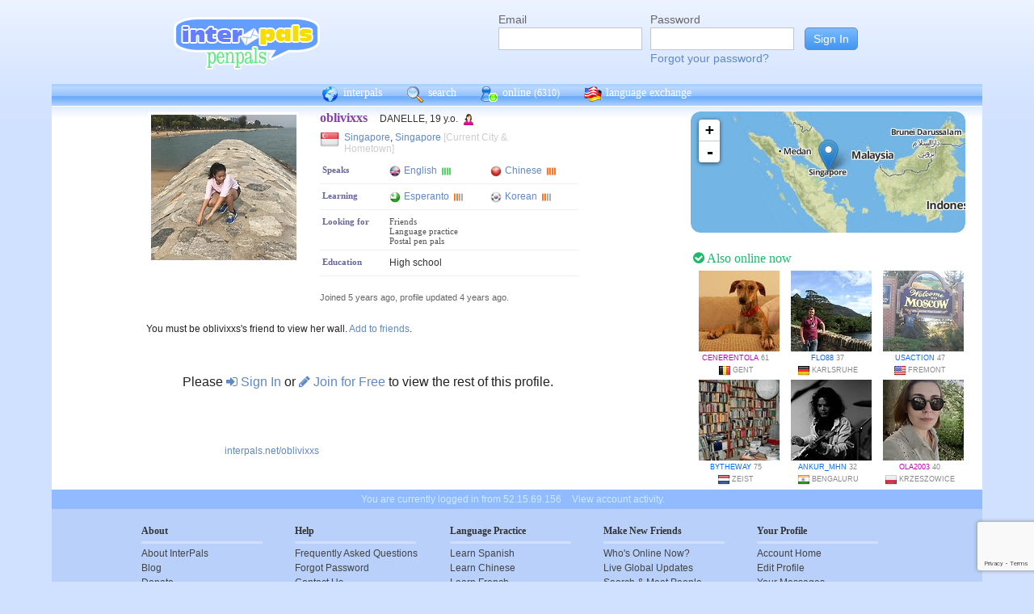

--- FILE ---
content_type: text/html; charset=utf-8
request_url: https://www.google.com/recaptcha/api2/anchor?ar=1&k=6Ldn6XYUAAAAAAkvX5N4XSTme3aMkwFq02-4vJw6&co=aHR0cHM6Ly9pbnRlcnBhbHMubmV0OjQ0Mw..&hl=en&v=PoyoqOPhxBO7pBk68S4YbpHZ&size=invisible&anchor-ms=20000&execute-ms=30000&cb=90awcj0g25f
body_size: 48594
content:
<!DOCTYPE HTML><html dir="ltr" lang="en"><head><meta http-equiv="Content-Type" content="text/html; charset=UTF-8">
<meta http-equiv="X-UA-Compatible" content="IE=edge">
<title>reCAPTCHA</title>
<style type="text/css">
/* cyrillic-ext */
@font-face {
  font-family: 'Roboto';
  font-style: normal;
  font-weight: 400;
  font-stretch: 100%;
  src: url(//fonts.gstatic.com/s/roboto/v48/KFO7CnqEu92Fr1ME7kSn66aGLdTylUAMa3GUBHMdazTgWw.woff2) format('woff2');
  unicode-range: U+0460-052F, U+1C80-1C8A, U+20B4, U+2DE0-2DFF, U+A640-A69F, U+FE2E-FE2F;
}
/* cyrillic */
@font-face {
  font-family: 'Roboto';
  font-style: normal;
  font-weight: 400;
  font-stretch: 100%;
  src: url(//fonts.gstatic.com/s/roboto/v48/KFO7CnqEu92Fr1ME7kSn66aGLdTylUAMa3iUBHMdazTgWw.woff2) format('woff2');
  unicode-range: U+0301, U+0400-045F, U+0490-0491, U+04B0-04B1, U+2116;
}
/* greek-ext */
@font-face {
  font-family: 'Roboto';
  font-style: normal;
  font-weight: 400;
  font-stretch: 100%;
  src: url(//fonts.gstatic.com/s/roboto/v48/KFO7CnqEu92Fr1ME7kSn66aGLdTylUAMa3CUBHMdazTgWw.woff2) format('woff2');
  unicode-range: U+1F00-1FFF;
}
/* greek */
@font-face {
  font-family: 'Roboto';
  font-style: normal;
  font-weight: 400;
  font-stretch: 100%;
  src: url(//fonts.gstatic.com/s/roboto/v48/KFO7CnqEu92Fr1ME7kSn66aGLdTylUAMa3-UBHMdazTgWw.woff2) format('woff2');
  unicode-range: U+0370-0377, U+037A-037F, U+0384-038A, U+038C, U+038E-03A1, U+03A3-03FF;
}
/* math */
@font-face {
  font-family: 'Roboto';
  font-style: normal;
  font-weight: 400;
  font-stretch: 100%;
  src: url(//fonts.gstatic.com/s/roboto/v48/KFO7CnqEu92Fr1ME7kSn66aGLdTylUAMawCUBHMdazTgWw.woff2) format('woff2');
  unicode-range: U+0302-0303, U+0305, U+0307-0308, U+0310, U+0312, U+0315, U+031A, U+0326-0327, U+032C, U+032F-0330, U+0332-0333, U+0338, U+033A, U+0346, U+034D, U+0391-03A1, U+03A3-03A9, U+03B1-03C9, U+03D1, U+03D5-03D6, U+03F0-03F1, U+03F4-03F5, U+2016-2017, U+2034-2038, U+203C, U+2040, U+2043, U+2047, U+2050, U+2057, U+205F, U+2070-2071, U+2074-208E, U+2090-209C, U+20D0-20DC, U+20E1, U+20E5-20EF, U+2100-2112, U+2114-2115, U+2117-2121, U+2123-214F, U+2190, U+2192, U+2194-21AE, U+21B0-21E5, U+21F1-21F2, U+21F4-2211, U+2213-2214, U+2216-22FF, U+2308-230B, U+2310, U+2319, U+231C-2321, U+2336-237A, U+237C, U+2395, U+239B-23B7, U+23D0, U+23DC-23E1, U+2474-2475, U+25AF, U+25B3, U+25B7, U+25BD, U+25C1, U+25CA, U+25CC, U+25FB, U+266D-266F, U+27C0-27FF, U+2900-2AFF, U+2B0E-2B11, U+2B30-2B4C, U+2BFE, U+3030, U+FF5B, U+FF5D, U+1D400-1D7FF, U+1EE00-1EEFF;
}
/* symbols */
@font-face {
  font-family: 'Roboto';
  font-style: normal;
  font-weight: 400;
  font-stretch: 100%;
  src: url(//fonts.gstatic.com/s/roboto/v48/KFO7CnqEu92Fr1ME7kSn66aGLdTylUAMaxKUBHMdazTgWw.woff2) format('woff2');
  unicode-range: U+0001-000C, U+000E-001F, U+007F-009F, U+20DD-20E0, U+20E2-20E4, U+2150-218F, U+2190, U+2192, U+2194-2199, U+21AF, U+21E6-21F0, U+21F3, U+2218-2219, U+2299, U+22C4-22C6, U+2300-243F, U+2440-244A, U+2460-24FF, U+25A0-27BF, U+2800-28FF, U+2921-2922, U+2981, U+29BF, U+29EB, U+2B00-2BFF, U+4DC0-4DFF, U+FFF9-FFFB, U+10140-1018E, U+10190-1019C, U+101A0, U+101D0-101FD, U+102E0-102FB, U+10E60-10E7E, U+1D2C0-1D2D3, U+1D2E0-1D37F, U+1F000-1F0FF, U+1F100-1F1AD, U+1F1E6-1F1FF, U+1F30D-1F30F, U+1F315, U+1F31C, U+1F31E, U+1F320-1F32C, U+1F336, U+1F378, U+1F37D, U+1F382, U+1F393-1F39F, U+1F3A7-1F3A8, U+1F3AC-1F3AF, U+1F3C2, U+1F3C4-1F3C6, U+1F3CA-1F3CE, U+1F3D4-1F3E0, U+1F3ED, U+1F3F1-1F3F3, U+1F3F5-1F3F7, U+1F408, U+1F415, U+1F41F, U+1F426, U+1F43F, U+1F441-1F442, U+1F444, U+1F446-1F449, U+1F44C-1F44E, U+1F453, U+1F46A, U+1F47D, U+1F4A3, U+1F4B0, U+1F4B3, U+1F4B9, U+1F4BB, U+1F4BF, U+1F4C8-1F4CB, U+1F4D6, U+1F4DA, U+1F4DF, U+1F4E3-1F4E6, U+1F4EA-1F4ED, U+1F4F7, U+1F4F9-1F4FB, U+1F4FD-1F4FE, U+1F503, U+1F507-1F50B, U+1F50D, U+1F512-1F513, U+1F53E-1F54A, U+1F54F-1F5FA, U+1F610, U+1F650-1F67F, U+1F687, U+1F68D, U+1F691, U+1F694, U+1F698, U+1F6AD, U+1F6B2, U+1F6B9-1F6BA, U+1F6BC, U+1F6C6-1F6CF, U+1F6D3-1F6D7, U+1F6E0-1F6EA, U+1F6F0-1F6F3, U+1F6F7-1F6FC, U+1F700-1F7FF, U+1F800-1F80B, U+1F810-1F847, U+1F850-1F859, U+1F860-1F887, U+1F890-1F8AD, U+1F8B0-1F8BB, U+1F8C0-1F8C1, U+1F900-1F90B, U+1F93B, U+1F946, U+1F984, U+1F996, U+1F9E9, U+1FA00-1FA6F, U+1FA70-1FA7C, U+1FA80-1FA89, U+1FA8F-1FAC6, U+1FACE-1FADC, U+1FADF-1FAE9, U+1FAF0-1FAF8, U+1FB00-1FBFF;
}
/* vietnamese */
@font-face {
  font-family: 'Roboto';
  font-style: normal;
  font-weight: 400;
  font-stretch: 100%;
  src: url(//fonts.gstatic.com/s/roboto/v48/KFO7CnqEu92Fr1ME7kSn66aGLdTylUAMa3OUBHMdazTgWw.woff2) format('woff2');
  unicode-range: U+0102-0103, U+0110-0111, U+0128-0129, U+0168-0169, U+01A0-01A1, U+01AF-01B0, U+0300-0301, U+0303-0304, U+0308-0309, U+0323, U+0329, U+1EA0-1EF9, U+20AB;
}
/* latin-ext */
@font-face {
  font-family: 'Roboto';
  font-style: normal;
  font-weight: 400;
  font-stretch: 100%;
  src: url(//fonts.gstatic.com/s/roboto/v48/KFO7CnqEu92Fr1ME7kSn66aGLdTylUAMa3KUBHMdazTgWw.woff2) format('woff2');
  unicode-range: U+0100-02BA, U+02BD-02C5, U+02C7-02CC, U+02CE-02D7, U+02DD-02FF, U+0304, U+0308, U+0329, U+1D00-1DBF, U+1E00-1E9F, U+1EF2-1EFF, U+2020, U+20A0-20AB, U+20AD-20C0, U+2113, U+2C60-2C7F, U+A720-A7FF;
}
/* latin */
@font-face {
  font-family: 'Roboto';
  font-style: normal;
  font-weight: 400;
  font-stretch: 100%;
  src: url(//fonts.gstatic.com/s/roboto/v48/KFO7CnqEu92Fr1ME7kSn66aGLdTylUAMa3yUBHMdazQ.woff2) format('woff2');
  unicode-range: U+0000-00FF, U+0131, U+0152-0153, U+02BB-02BC, U+02C6, U+02DA, U+02DC, U+0304, U+0308, U+0329, U+2000-206F, U+20AC, U+2122, U+2191, U+2193, U+2212, U+2215, U+FEFF, U+FFFD;
}
/* cyrillic-ext */
@font-face {
  font-family: 'Roboto';
  font-style: normal;
  font-weight: 500;
  font-stretch: 100%;
  src: url(//fonts.gstatic.com/s/roboto/v48/KFO7CnqEu92Fr1ME7kSn66aGLdTylUAMa3GUBHMdazTgWw.woff2) format('woff2');
  unicode-range: U+0460-052F, U+1C80-1C8A, U+20B4, U+2DE0-2DFF, U+A640-A69F, U+FE2E-FE2F;
}
/* cyrillic */
@font-face {
  font-family: 'Roboto';
  font-style: normal;
  font-weight: 500;
  font-stretch: 100%;
  src: url(//fonts.gstatic.com/s/roboto/v48/KFO7CnqEu92Fr1ME7kSn66aGLdTylUAMa3iUBHMdazTgWw.woff2) format('woff2');
  unicode-range: U+0301, U+0400-045F, U+0490-0491, U+04B0-04B1, U+2116;
}
/* greek-ext */
@font-face {
  font-family: 'Roboto';
  font-style: normal;
  font-weight: 500;
  font-stretch: 100%;
  src: url(//fonts.gstatic.com/s/roboto/v48/KFO7CnqEu92Fr1ME7kSn66aGLdTylUAMa3CUBHMdazTgWw.woff2) format('woff2');
  unicode-range: U+1F00-1FFF;
}
/* greek */
@font-face {
  font-family: 'Roboto';
  font-style: normal;
  font-weight: 500;
  font-stretch: 100%;
  src: url(//fonts.gstatic.com/s/roboto/v48/KFO7CnqEu92Fr1ME7kSn66aGLdTylUAMa3-UBHMdazTgWw.woff2) format('woff2');
  unicode-range: U+0370-0377, U+037A-037F, U+0384-038A, U+038C, U+038E-03A1, U+03A3-03FF;
}
/* math */
@font-face {
  font-family: 'Roboto';
  font-style: normal;
  font-weight: 500;
  font-stretch: 100%;
  src: url(//fonts.gstatic.com/s/roboto/v48/KFO7CnqEu92Fr1ME7kSn66aGLdTylUAMawCUBHMdazTgWw.woff2) format('woff2');
  unicode-range: U+0302-0303, U+0305, U+0307-0308, U+0310, U+0312, U+0315, U+031A, U+0326-0327, U+032C, U+032F-0330, U+0332-0333, U+0338, U+033A, U+0346, U+034D, U+0391-03A1, U+03A3-03A9, U+03B1-03C9, U+03D1, U+03D5-03D6, U+03F0-03F1, U+03F4-03F5, U+2016-2017, U+2034-2038, U+203C, U+2040, U+2043, U+2047, U+2050, U+2057, U+205F, U+2070-2071, U+2074-208E, U+2090-209C, U+20D0-20DC, U+20E1, U+20E5-20EF, U+2100-2112, U+2114-2115, U+2117-2121, U+2123-214F, U+2190, U+2192, U+2194-21AE, U+21B0-21E5, U+21F1-21F2, U+21F4-2211, U+2213-2214, U+2216-22FF, U+2308-230B, U+2310, U+2319, U+231C-2321, U+2336-237A, U+237C, U+2395, U+239B-23B7, U+23D0, U+23DC-23E1, U+2474-2475, U+25AF, U+25B3, U+25B7, U+25BD, U+25C1, U+25CA, U+25CC, U+25FB, U+266D-266F, U+27C0-27FF, U+2900-2AFF, U+2B0E-2B11, U+2B30-2B4C, U+2BFE, U+3030, U+FF5B, U+FF5D, U+1D400-1D7FF, U+1EE00-1EEFF;
}
/* symbols */
@font-face {
  font-family: 'Roboto';
  font-style: normal;
  font-weight: 500;
  font-stretch: 100%;
  src: url(//fonts.gstatic.com/s/roboto/v48/KFO7CnqEu92Fr1ME7kSn66aGLdTylUAMaxKUBHMdazTgWw.woff2) format('woff2');
  unicode-range: U+0001-000C, U+000E-001F, U+007F-009F, U+20DD-20E0, U+20E2-20E4, U+2150-218F, U+2190, U+2192, U+2194-2199, U+21AF, U+21E6-21F0, U+21F3, U+2218-2219, U+2299, U+22C4-22C6, U+2300-243F, U+2440-244A, U+2460-24FF, U+25A0-27BF, U+2800-28FF, U+2921-2922, U+2981, U+29BF, U+29EB, U+2B00-2BFF, U+4DC0-4DFF, U+FFF9-FFFB, U+10140-1018E, U+10190-1019C, U+101A0, U+101D0-101FD, U+102E0-102FB, U+10E60-10E7E, U+1D2C0-1D2D3, U+1D2E0-1D37F, U+1F000-1F0FF, U+1F100-1F1AD, U+1F1E6-1F1FF, U+1F30D-1F30F, U+1F315, U+1F31C, U+1F31E, U+1F320-1F32C, U+1F336, U+1F378, U+1F37D, U+1F382, U+1F393-1F39F, U+1F3A7-1F3A8, U+1F3AC-1F3AF, U+1F3C2, U+1F3C4-1F3C6, U+1F3CA-1F3CE, U+1F3D4-1F3E0, U+1F3ED, U+1F3F1-1F3F3, U+1F3F5-1F3F7, U+1F408, U+1F415, U+1F41F, U+1F426, U+1F43F, U+1F441-1F442, U+1F444, U+1F446-1F449, U+1F44C-1F44E, U+1F453, U+1F46A, U+1F47D, U+1F4A3, U+1F4B0, U+1F4B3, U+1F4B9, U+1F4BB, U+1F4BF, U+1F4C8-1F4CB, U+1F4D6, U+1F4DA, U+1F4DF, U+1F4E3-1F4E6, U+1F4EA-1F4ED, U+1F4F7, U+1F4F9-1F4FB, U+1F4FD-1F4FE, U+1F503, U+1F507-1F50B, U+1F50D, U+1F512-1F513, U+1F53E-1F54A, U+1F54F-1F5FA, U+1F610, U+1F650-1F67F, U+1F687, U+1F68D, U+1F691, U+1F694, U+1F698, U+1F6AD, U+1F6B2, U+1F6B9-1F6BA, U+1F6BC, U+1F6C6-1F6CF, U+1F6D3-1F6D7, U+1F6E0-1F6EA, U+1F6F0-1F6F3, U+1F6F7-1F6FC, U+1F700-1F7FF, U+1F800-1F80B, U+1F810-1F847, U+1F850-1F859, U+1F860-1F887, U+1F890-1F8AD, U+1F8B0-1F8BB, U+1F8C0-1F8C1, U+1F900-1F90B, U+1F93B, U+1F946, U+1F984, U+1F996, U+1F9E9, U+1FA00-1FA6F, U+1FA70-1FA7C, U+1FA80-1FA89, U+1FA8F-1FAC6, U+1FACE-1FADC, U+1FADF-1FAE9, U+1FAF0-1FAF8, U+1FB00-1FBFF;
}
/* vietnamese */
@font-face {
  font-family: 'Roboto';
  font-style: normal;
  font-weight: 500;
  font-stretch: 100%;
  src: url(//fonts.gstatic.com/s/roboto/v48/KFO7CnqEu92Fr1ME7kSn66aGLdTylUAMa3OUBHMdazTgWw.woff2) format('woff2');
  unicode-range: U+0102-0103, U+0110-0111, U+0128-0129, U+0168-0169, U+01A0-01A1, U+01AF-01B0, U+0300-0301, U+0303-0304, U+0308-0309, U+0323, U+0329, U+1EA0-1EF9, U+20AB;
}
/* latin-ext */
@font-face {
  font-family: 'Roboto';
  font-style: normal;
  font-weight: 500;
  font-stretch: 100%;
  src: url(//fonts.gstatic.com/s/roboto/v48/KFO7CnqEu92Fr1ME7kSn66aGLdTylUAMa3KUBHMdazTgWw.woff2) format('woff2');
  unicode-range: U+0100-02BA, U+02BD-02C5, U+02C7-02CC, U+02CE-02D7, U+02DD-02FF, U+0304, U+0308, U+0329, U+1D00-1DBF, U+1E00-1E9F, U+1EF2-1EFF, U+2020, U+20A0-20AB, U+20AD-20C0, U+2113, U+2C60-2C7F, U+A720-A7FF;
}
/* latin */
@font-face {
  font-family: 'Roboto';
  font-style: normal;
  font-weight: 500;
  font-stretch: 100%;
  src: url(//fonts.gstatic.com/s/roboto/v48/KFO7CnqEu92Fr1ME7kSn66aGLdTylUAMa3yUBHMdazQ.woff2) format('woff2');
  unicode-range: U+0000-00FF, U+0131, U+0152-0153, U+02BB-02BC, U+02C6, U+02DA, U+02DC, U+0304, U+0308, U+0329, U+2000-206F, U+20AC, U+2122, U+2191, U+2193, U+2212, U+2215, U+FEFF, U+FFFD;
}
/* cyrillic-ext */
@font-face {
  font-family: 'Roboto';
  font-style: normal;
  font-weight: 900;
  font-stretch: 100%;
  src: url(//fonts.gstatic.com/s/roboto/v48/KFO7CnqEu92Fr1ME7kSn66aGLdTylUAMa3GUBHMdazTgWw.woff2) format('woff2');
  unicode-range: U+0460-052F, U+1C80-1C8A, U+20B4, U+2DE0-2DFF, U+A640-A69F, U+FE2E-FE2F;
}
/* cyrillic */
@font-face {
  font-family: 'Roboto';
  font-style: normal;
  font-weight: 900;
  font-stretch: 100%;
  src: url(//fonts.gstatic.com/s/roboto/v48/KFO7CnqEu92Fr1ME7kSn66aGLdTylUAMa3iUBHMdazTgWw.woff2) format('woff2');
  unicode-range: U+0301, U+0400-045F, U+0490-0491, U+04B0-04B1, U+2116;
}
/* greek-ext */
@font-face {
  font-family: 'Roboto';
  font-style: normal;
  font-weight: 900;
  font-stretch: 100%;
  src: url(//fonts.gstatic.com/s/roboto/v48/KFO7CnqEu92Fr1ME7kSn66aGLdTylUAMa3CUBHMdazTgWw.woff2) format('woff2');
  unicode-range: U+1F00-1FFF;
}
/* greek */
@font-face {
  font-family: 'Roboto';
  font-style: normal;
  font-weight: 900;
  font-stretch: 100%;
  src: url(//fonts.gstatic.com/s/roboto/v48/KFO7CnqEu92Fr1ME7kSn66aGLdTylUAMa3-UBHMdazTgWw.woff2) format('woff2');
  unicode-range: U+0370-0377, U+037A-037F, U+0384-038A, U+038C, U+038E-03A1, U+03A3-03FF;
}
/* math */
@font-face {
  font-family: 'Roboto';
  font-style: normal;
  font-weight: 900;
  font-stretch: 100%;
  src: url(//fonts.gstatic.com/s/roboto/v48/KFO7CnqEu92Fr1ME7kSn66aGLdTylUAMawCUBHMdazTgWw.woff2) format('woff2');
  unicode-range: U+0302-0303, U+0305, U+0307-0308, U+0310, U+0312, U+0315, U+031A, U+0326-0327, U+032C, U+032F-0330, U+0332-0333, U+0338, U+033A, U+0346, U+034D, U+0391-03A1, U+03A3-03A9, U+03B1-03C9, U+03D1, U+03D5-03D6, U+03F0-03F1, U+03F4-03F5, U+2016-2017, U+2034-2038, U+203C, U+2040, U+2043, U+2047, U+2050, U+2057, U+205F, U+2070-2071, U+2074-208E, U+2090-209C, U+20D0-20DC, U+20E1, U+20E5-20EF, U+2100-2112, U+2114-2115, U+2117-2121, U+2123-214F, U+2190, U+2192, U+2194-21AE, U+21B0-21E5, U+21F1-21F2, U+21F4-2211, U+2213-2214, U+2216-22FF, U+2308-230B, U+2310, U+2319, U+231C-2321, U+2336-237A, U+237C, U+2395, U+239B-23B7, U+23D0, U+23DC-23E1, U+2474-2475, U+25AF, U+25B3, U+25B7, U+25BD, U+25C1, U+25CA, U+25CC, U+25FB, U+266D-266F, U+27C0-27FF, U+2900-2AFF, U+2B0E-2B11, U+2B30-2B4C, U+2BFE, U+3030, U+FF5B, U+FF5D, U+1D400-1D7FF, U+1EE00-1EEFF;
}
/* symbols */
@font-face {
  font-family: 'Roboto';
  font-style: normal;
  font-weight: 900;
  font-stretch: 100%;
  src: url(//fonts.gstatic.com/s/roboto/v48/KFO7CnqEu92Fr1ME7kSn66aGLdTylUAMaxKUBHMdazTgWw.woff2) format('woff2');
  unicode-range: U+0001-000C, U+000E-001F, U+007F-009F, U+20DD-20E0, U+20E2-20E4, U+2150-218F, U+2190, U+2192, U+2194-2199, U+21AF, U+21E6-21F0, U+21F3, U+2218-2219, U+2299, U+22C4-22C6, U+2300-243F, U+2440-244A, U+2460-24FF, U+25A0-27BF, U+2800-28FF, U+2921-2922, U+2981, U+29BF, U+29EB, U+2B00-2BFF, U+4DC0-4DFF, U+FFF9-FFFB, U+10140-1018E, U+10190-1019C, U+101A0, U+101D0-101FD, U+102E0-102FB, U+10E60-10E7E, U+1D2C0-1D2D3, U+1D2E0-1D37F, U+1F000-1F0FF, U+1F100-1F1AD, U+1F1E6-1F1FF, U+1F30D-1F30F, U+1F315, U+1F31C, U+1F31E, U+1F320-1F32C, U+1F336, U+1F378, U+1F37D, U+1F382, U+1F393-1F39F, U+1F3A7-1F3A8, U+1F3AC-1F3AF, U+1F3C2, U+1F3C4-1F3C6, U+1F3CA-1F3CE, U+1F3D4-1F3E0, U+1F3ED, U+1F3F1-1F3F3, U+1F3F5-1F3F7, U+1F408, U+1F415, U+1F41F, U+1F426, U+1F43F, U+1F441-1F442, U+1F444, U+1F446-1F449, U+1F44C-1F44E, U+1F453, U+1F46A, U+1F47D, U+1F4A3, U+1F4B0, U+1F4B3, U+1F4B9, U+1F4BB, U+1F4BF, U+1F4C8-1F4CB, U+1F4D6, U+1F4DA, U+1F4DF, U+1F4E3-1F4E6, U+1F4EA-1F4ED, U+1F4F7, U+1F4F9-1F4FB, U+1F4FD-1F4FE, U+1F503, U+1F507-1F50B, U+1F50D, U+1F512-1F513, U+1F53E-1F54A, U+1F54F-1F5FA, U+1F610, U+1F650-1F67F, U+1F687, U+1F68D, U+1F691, U+1F694, U+1F698, U+1F6AD, U+1F6B2, U+1F6B9-1F6BA, U+1F6BC, U+1F6C6-1F6CF, U+1F6D3-1F6D7, U+1F6E0-1F6EA, U+1F6F0-1F6F3, U+1F6F7-1F6FC, U+1F700-1F7FF, U+1F800-1F80B, U+1F810-1F847, U+1F850-1F859, U+1F860-1F887, U+1F890-1F8AD, U+1F8B0-1F8BB, U+1F8C0-1F8C1, U+1F900-1F90B, U+1F93B, U+1F946, U+1F984, U+1F996, U+1F9E9, U+1FA00-1FA6F, U+1FA70-1FA7C, U+1FA80-1FA89, U+1FA8F-1FAC6, U+1FACE-1FADC, U+1FADF-1FAE9, U+1FAF0-1FAF8, U+1FB00-1FBFF;
}
/* vietnamese */
@font-face {
  font-family: 'Roboto';
  font-style: normal;
  font-weight: 900;
  font-stretch: 100%;
  src: url(//fonts.gstatic.com/s/roboto/v48/KFO7CnqEu92Fr1ME7kSn66aGLdTylUAMa3OUBHMdazTgWw.woff2) format('woff2');
  unicode-range: U+0102-0103, U+0110-0111, U+0128-0129, U+0168-0169, U+01A0-01A1, U+01AF-01B0, U+0300-0301, U+0303-0304, U+0308-0309, U+0323, U+0329, U+1EA0-1EF9, U+20AB;
}
/* latin-ext */
@font-face {
  font-family: 'Roboto';
  font-style: normal;
  font-weight: 900;
  font-stretch: 100%;
  src: url(//fonts.gstatic.com/s/roboto/v48/KFO7CnqEu92Fr1ME7kSn66aGLdTylUAMa3KUBHMdazTgWw.woff2) format('woff2');
  unicode-range: U+0100-02BA, U+02BD-02C5, U+02C7-02CC, U+02CE-02D7, U+02DD-02FF, U+0304, U+0308, U+0329, U+1D00-1DBF, U+1E00-1E9F, U+1EF2-1EFF, U+2020, U+20A0-20AB, U+20AD-20C0, U+2113, U+2C60-2C7F, U+A720-A7FF;
}
/* latin */
@font-face {
  font-family: 'Roboto';
  font-style: normal;
  font-weight: 900;
  font-stretch: 100%;
  src: url(//fonts.gstatic.com/s/roboto/v48/KFO7CnqEu92Fr1ME7kSn66aGLdTylUAMa3yUBHMdazQ.woff2) format('woff2');
  unicode-range: U+0000-00FF, U+0131, U+0152-0153, U+02BB-02BC, U+02C6, U+02DA, U+02DC, U+0304, U+0308, U+0329, U+2000-206F, U+20AC, U+2122, U+2191, U+2193, U+2212, U+2215, U+FEFF, U+FFFD;
}

</style>
<link rel="stylesheet" type="text/css" href="https://www.gstatic.com/recaptcha/releases/PoyoqOPhxBO7pBk68S4YbpHZ/styles__ltr.css">
<script nonce="PXqGuzGpFtcDpSFOtcEmtw" type="text/javascript">window['__recaptcha_api'] = 'https://www.google.com/recaptcha/api2/';</script>
<script type="text/javascript" src="https://www.gstatic.com/recaptcha/releases/PoyoqOPhxBO7pBk68S4YbpHZ/recaptcha__en.js" nonce="PXqGuzGpFtcDpSFOtcEmtw">
      
    </script></head>
<body><div id="rc-anchor-alert" class="rc-anchor-alert"></div>
<input type="hidden" id="recaptcha-token" value="[base64]">
<script type="text/javascript" nonce="PXqGuzGpFtcDpSFOtcEmtw">
      recaptcha.anchor.Main.init("[\x22ainput\x22,[\x22bgdata\x22,\x22\x22,\[base64]/[base64]/bmV3IFpbdF0obVswXSk6Sz09Mj9uZXcgWlt0XShtWzBdLG1bMV0pOks9PTM/bmV3IFpbdF0obVswXSxtWzFdLG1bMl0pOks9PTQ/[base64]/[base64]/[base64]/[base64]/[base64]/[base64]/[base64]/[base64]/[base64]/[base64]/[base64]/[base64]/[base64]/[base64]\\u003d\\u003d\x22,\[base64]\\u003d\\u003d\x22,\x22b04sasKhwqrDiXHDnzIxw4nCrW/Dg8OnfcKZwrN5wqTDjcKBwroZwrTCisKyw6Few4hmwrDDrMOAw4/CpxbDhxrCjcOSbTTCt8K5FMOgwqPCvEjDgcKmw6ZNf8Kvw68JA8O/T8K7woYePcKQw6PDqMOgRDjCvUvDoVY5wqsQW1lgNRTDhn3Co8O4JgtRw4Eiwqlrw7vDm8KAw4kKNcKWw6p5wrEZwqnCsRzDtW3CvMKVw7vDr1/[base64]/CsmfCqcOpR8OMwr4oDsODHMKkw7XDu3EzNcOnU0zCgiXDtT8OeMOyw6bDi1syeMKSwptQJsOWUgjCsMK9FsK3QMOeBTjCrsOFBcO8FVgeeGTDucKSP8KWwplNE2ZSw4sdVsKEw4vDtcOmCsKDwrZTU1HDskbClFVNJsKoP8ONw4XDox/DtsKENsOeGHfCscO3GU0vZiDCihzCvsOww6XDpgLDh0xsw5JqcSUzElBPZ8KrwqHDnCvCkjXDisOyw7c4wrtxwo4ORcKfccOmw4NhHTEgWE7DtFwLfsOawoZ3wq/[base64]/DigAaWUtkRcKCwpzDqAhMw6MXYsOCwrtgfsKFw6nDsV1ywpkTwpBtwp4uwp3CkF/CgMKxKhvCq3/DtcOBGGDCmMKuaizCnsOyd0oiw4/CuEPDr8OOWMKtQQ/CtMKEw7HDrsKVwonDkEQVVWhCTcKdLElZwoVzYsOIwpFLN3hfw7/CuREDNyB5w73DgMOvFsOzw4FWw5NWw7UhwrLDoUp5KRF/[base64]/[base64]/Co8K9woBSw6XCm8OII8O4ZQxgwpDCk8Oqw4NVwrTCsQzDkzgYdsKVwrImFE9gKMK7bMOmwr/ChcKsw4vDnMKfw5Z0woXCqcOwMcOCDsOCWhDCqcOAwotcwpckwrw/RSjCkznCsBR4IsO0NSzDsMKNH8KvdkDCrsOrJMOLc3bDh8OgWy7DvCHDgMOkNcK9FzfDlMK0T0UrXW1UXcOQZw0uw4ZCc8Krw4oVw4/CulxOwqnChsKkwo/DrMKWN8OddD40YkkjTR3Cu8O6HX0OLMKoV0HCosK8w4PDpmYxw4rCmcOTGRBdwoFFFcKDW8K2QSvCvMKnwqArHEDDicOUE8KPw5M+wpfDoU3DpjjDmhIMw7kRwq3CicOBwrgNc1LDsMOiw5TDsAp/wrnDrcK/DcObw5DDggzCkcOVwq7ChsOmwpLDlcOVw6jDq0fDtsKqw6kwZzt/[base64]/[base64]/CkcKEwp5tTh/CiDzDmVXCnxrDicOpwrZpwpTCtnt1CMKyRRXDrj5XJSjCmAHDnsK7w4bClsOBwrrDoiHCo3E5d8OdwqHCv8OdY8Kcw5BMwoLDicKKwoFvwrssw6RqEsO3wp9LVMOpw7IiwoBEOMKyw7J4w5LDnXRXwobDn8KHdnbCuxR5MDrCsMOTZMOOw5/[base64]/w48PDMK4w7tCwqPDoRUYwrZ7T8OrwpFtDGQHwqpiPTDCl0NwwqVVF8O+w5/[base64]/Cr8KGwrVVwprDicKCL8KcwrrDv0zChi01IMO5KD3CnybCkWRkBC3DpsKzwoVKw59UZMOydwHCvcOMw6rDmsOZY0jDn8OXwoV/wp98CFtPGMOvcgtjwq/DvcOSTzMTZlVzOMK/[base64]/CisOwaVPCq1NFbsKyAUXDhMKRwq5HB8KiwoVFw5LDnsORNT02w6LCs8KdZ0wrw5rClzfDmnPCssO/[base64]/[base64]/Cg8KsOBrCvsKIwplHcSFEIMOVKsKTw5jDrsKfwrXCm3YpRmrCrMKvOcOFwqpmY3DCrcK2wq/DoTFuXlLDhMO8WcKlwrrCiChMwpNhwo7DusONXsO8w53CqQTClyMrwqjDnhxhwrzDt8KbwrXChcKZRMO7wrjClULCtnDCmWNYw6TDjyTCu8KcQWEOdsOWw6bDtBp7NQHDk8OMOMK6wofChCHDgMKwaMO/P3oWTcKGcMKjeSUsU8KMBMK7wrfCvcKowpDDiCFfw795w6XDi8OSP8KaeMKFFMOjHsOre8Kpw5HCrGbCkEPCs3RsDcKNw5rDjMOwwpzCuMK2OMKHw4DDoGMIdS/ChAHCmAVzE8ORwoXDtxXCtGEQFsK2wodDwqM1eTfDskYHe8KdwoDCjsOFw4FDbcKiB8K6w5F5woclworClsKOwpVcRULCoMK9wrQOwoZAEMOgYcK0wovDoxJ5M8OAAsKkw6nDiMOCeiJvw4/DoFzDpzTClQ5qB0U5HgXDmMKqGARRwoTCr1zCg23CuMKhw5nCjcKrchTCtwXChw1hZ13CnHbChzPCicOuMDHDtcK1w6XDvSNIw4pHw5/CkxXCnMKXG8OJw5TDssOIwojCmC5Nw4DDiA0pw5rCgsKawqDClEUowp/ChXTCqcKTPsO5wpTClEQzwp5XQEDCiMKGwqUiwrlZWWxlw63DkkNdwr17wpbDjAkqPh5ww7UGw4rCk0AOw5F1w6LDrHDDtcOtDcOqw6vDnMKKYsOYwrMPX8KOw60Lwow8w5bDkcOPKFkGwprCkMOTwqA/w4zCqVbDhsOTSDLDngpvwr3CqMKzw7NFw75DZMKFagF2OTVQJ8KcP8Kswr15dB7CucOPJVHCl8OHwrPDn8Ogw5gpSMKZCsOsN8O5YmwUwoA3NgPDt8KLwoIjw5kabyBBwr/[base64]/ChUITEcKDw4PDp8OywoB1w6HCocK3KsOJYCJILMKbPglFRELCn8K/[base64]/DpDXCqRZ2IkkKw5PDnTFgwpknwo51w5pND8Kcwr7Dg1TDrsOww7TDj8O0wo9hfcO8wrN5wqU2wo4DesO6BsOXw6LDgMKrw5/CmD/CrMO8woDDocO4w5gBJE5Mw6jCh1bDjcOcdHJFOsO7axUXw4LDpMOWwoXDlCtcw4MwwoNYw4XDoMKeBRMfw6bDssKvBMOnw6AdPSbCq8KyDD8twrFkfsKHw6DDth3CghbDhsOKMhDDnsO/wq3Cp8OeSn/DjMO9w5dCO2fCqcOgw4lWwpbCkQ5NFHjDgh/CocObaB3CocKkcG9YBcOlJcK6JMODw5dcw7PCmhNBJsKUG8O9AMKaGcOKfD3CpmXDuVPCjsKoHsKJIcK/[base64]/DkAjDu1TDoHQUZ0gRbsKGGR/CgHnDjUvDg8KUw7/DiMKiLsOhwpw0IMOgGMOzwpfCokzDjRwFFsOfwqQyLlBjbUgEHMOVYHPCtMOHw6ccwod1wrJBeyfDuzvDksOsw47CiQUgw4vCkQF9w4fDj0fDgSgkbBzDvsOTwrHCg8KQwo0jw7fDjyzDksOXw4HCt3zCiSbCqMOlWAxtGMOWwr50wo3Dvm52w7l/[base64]/DosO7w58Hwod7K8OGAcKDcn7Do8KIwoXDm0stXAk8w4EvCMKKw7jDosOWVmx0w6YSf8KBc1zCvMOHw55rQ8OtdFDCkcOOJ8K4OgowTsKUTxsYHCgOwovDt8KDbcOUwop4PgfCoEXClcK5Vl8/[base64]/CicO9LsK1GHDDo8OCwrnDvlBUw6jCjcOBwobClMOSdcKCfl98BcKFw5k7JTLCmwbCmVzDl8K6Ahkzw4p4QA86RsKuwq3DrcOqSWrDjBwHYAo4FlnDq1MOahjDtW/[base64]/DmcKSwqXCpsOnwpLDlFDDuMOHNw1sdy0Dw7PDgxbCk8KCYsKjWcOuw77CjMK0NsKkw7vDhgvDrsOyf8OyCxTDsGM7wqV/[base64]/CqMOXSEHDt8O+w6rDoTs3wrIQw7EAwoJXD0wUw57DlcK3CH5Gw7cIbDBeecKWeMOww7QNcXPCvsOkZlLDoX0gI8Osfk/[base64]/w64Cw45UwrPCqcOHwoFUEDXDq8Kvw4QFbsKIw4Q9woYsw7HCqkbCp2dvwqDDpsOHw49mw708F8K+TMOlwrDCuRnDnH7Dl3jCnMK+eMK1NsKIMcKTbcOZw5dGworChcKqw6XDvsOcw4PDmMKORyAowrskS8O3KA/DtMKKVUnDg2oMVsKaH8OBcsKrw5kmw6clw4oDw6JRCgAZbwbDqXUuwoPCuMKGdAHCiArDtsOcw49GwovDoQrDqcO/SsOFHgEJXcOJdcK7bjfDs2/CtU9OSsOdw57DvMK2w4nDgQ/Di8Kmw5bDtGLDqgQSw6Z0w6QbwpA3w5XDu8K8wpXDnsONwrF/[base64]/wq7CvS/[base64]/DmcOHYcOHQB9PUMKKwpHDs8KtGQLDksO8wocrGnXCt8OBcXbDqcKvCDbDp8K/w5NYwoPDumTDrwVnw6wGTsO6wo17w5JZPMOfS2YTSl1rTMOUZjwfasOAw4AUThnDsEbCnyUgSAoww4DCmMKEQ8K4w5F9MsKLwogyKDzChRTDpGtPwpRQw7HCqhfCnsKOw6fDhC/Cq0/ClxccJ8OLUMKhwo0oZWvDpMKIHMKkwp7CtD8jw4rDrMKZTitcwrg5VsKiw6Ffwo3Dox7Duy/CnGHDggEkw75AJA7CqmrDgsKsw6ZobBTDpcKbaCQJwr/DmMKtw6DDsA0QSMKFwqhiw7sdOcKVIcOVQsKUwrkTMcKcD8KsVsKnw57CisKRSzgMb2FWLAEkwrpmwqvDgsKDZcOZezrDh8KVURg+X8O6G8OSw4LCisKBaxB0w5DCsAvDjXLCrMO7wp/DgRtYw4kCKz3DhVnDpMKWwql1c3Eufx/CmF/[base64]/STfCpnPCqcK2wo5cwpMXwophwo/DnMKKw73CnEPCsA3DrcOMM8KbAD0lQU/CgEzDqsKJVyRyZjF9B0rCtjZRVG0Ww5XCo8KIPMKMJioWwqbDqiLDgBbCicOAw7TCtzQOcsOMwpcsWMK1YzXCmUzCgMK7wqZhwp/DrnXDoMKNb1AFw4TDh8O6UcOUGsOgw4HDuE3CsjMkUV3CkMKzwpfDu8KkPn/DiMOpwrvCpV8aZWzCscOvN8KVD0vCuMO7LMOPEF/DqsOJIcKGPFDDu8KfbMOFw7YWwq5Aw6fClMKxAcKiw4B7w49ELhLCh8OpM8KTwrfCp8OZwpl7wpPCgcOnWGkuwoLDm8OQw5BPw6/[base64]/w5/DvznCqsK6DcKHw4BnDmsXFyFZwqlaJxfDrcKpesOjasKGQMKSwp7DvcOaXmpbNyXCgMOPEmnChEHCnFI6w5pUWsO2wppdw5/CtlVuw6TDlsKBwq8EMMKXwonChAvDvcK6w6BjBy5VwqXCi8Oiw6HCiTkvCmQVMnXCp8KdwofCncOWw4F/w4ctw7nCusOGw5pWcVrCk1rDvCp7X1fDncKMZ8KDGW5ow7nDnGYWWhLClMKVwrM9OMOQRQthPWhSwpxgwpXCqcOmw5PDrTgnw7DCssOQw67CtyojZiQawr3DqW0Ew7EvPcOkeMOoUgYow6XCkMOoaDVVeBjCi8OWag7CkMOgKih4UF43w58Fd3nDq8O6PMK/wq1nwo7DpcKzX1LCjmNwWC1wHsO9w7vDgljCsMOWw7M4URV1wo9zC8KsZsO/wqw6BEEOVMKAwrIjPF5UACLDkDXDgsORB8Ouw5kjw757F8OHw4kpMMOAwoceRCjDlsK7fsKUw4LDjcOywonCjS3DssOpw7pROsOydcO4WQbCphTCkMKBN0zCksKXHMKJOWTDg8OSOjc9w4jDuMK9D8OwGFjCkw/DlMKEwpTDo2ExLHQHwpUswqU0w7DDuUDDv8K6w6DDmgYiHwU1wrckVQIgRGrCvcOkN8K3ZnZsGQvDscKBP0HDssKQdmXDgcOfJMO/wrsgwqMdcRXCpsKEwqLCvsOJw7zDlMOKw6LCvMO8woHCh8OuYsKZaBLDoFbCj8KKacOzwqkldQtQGhXDklIlXCfCpQsMw5MrbXpdA8Kpwr/DmsKmwrjCmGnDtU/[base64]/Cuh/CqcOkwpHChGXDtw0hTsOOfMKUWcKfw5YXwq/Dsi88FsO3w5/Cv1Y7NsOdwovDo8OVAcKTw4XDkMOBw5NqOHZXwowPK8K5w5vDuhgwwqnDo1jCkR/[base64]/CunwIQzbCusKlwqEkI29yN8O3w7LCiMOlLlMLw6vCr8OLw67Cm8K7wqQWX8KpPMOzw54Zw5fDpWxoRCVsRMOqan3Cr8O5X1JUw43CvcKpw5FsJTPDqAzCmMO1PsKiaBfCmjZBw5omKH/Dk8O2f8KTAmJLZ8KfGWl4woQJw7TCnsOzdhTDvlREw4DDrcOXwp4awrbDtMKGwrzDikXDmQ1xwrXCrcOawqIBViNkwqJ1w6QlwqDCs1wELG/ChDzDjz1NAwEXCMOoQGstwo52VyVMXAfDsngrwrHDrsKYw4AmM1fDnQ0Gwr0Cw6bCnQhEecOPQBl+wpl6HsKxw7hLw5DCqHEkwrDDj8OuOgHDly/Dr2JKwqBtFcKsw6gywo/ChsObw6XCiDtFYcKxF8OeFCnCui/DjcKUwoRHfsOmw48fZcOHw4Rcw7cEBsKQVzjDlxTCqMO/Jj4tw74INRbDiw1GworCscO2Y8KXH8O5OMKPwpHCn8OVwrUGw5M1SV/[base64]/[base64]/w74lIsOKXS9cIBfCkMO9wo1dC0vCoMKCwoJnZj0xw4wVPlfCpAfCsmNCw53DhnfDo8KKJsOLwo4Dw7UOBTUnTXZiwrTDqkl8w5PCuQTClyxlWRbCnsOtax7Cj8OoRcOYwo0cwoTCr3Mnw4Mvw7lewqLCoMO/cTjCkcKKw7LChwbDtMO8wojDvsKrRMOSw4rDojdqBMKOw6ZVIEo3woXDrT3DsQQHKmTDlw/CtHMDEsOdMkI3wr0KwqhKw5zCkTHDrCDCrcODaEZGRsOxeS3Cs1FJNg5twqfDoMKxIRNvScO7UsK/w50Yw43Dv8ObwqZPPywkGX9ZLsOgRcKZWsODCz/DkEnDiHPClFpRBxEQwrJ/OHXDokY0AMKWwrEBaMO1wpdDw6o6woTCosK1w6LClhjDp33DrAQqw4hawoPDj8OWw5XClBkPwoLDiG7CsMObw6hkw6rDplfCmx0XeEo+ZgHCocKgw6lIwr/CgVHDjcOkwrhHw4XCj8ODZsKRB8O3SgnCqSQKw5HCgcOFwo/DvcOWFMOZJgEtw7RkMUvClMOlwp9uwp/DtUnDuTTCrcOtWMK+w5Q7wo8LfWzDtxzDtSNhLBTDqSbDkMKkNQzDk2BMw4TCvsO3w5rCkzZhw45zU3zCnXQEw7LDicOXE8OWUiM9HlzCuj7DqsOCwqXDisOwwqLDu8OTw5Ekw6vCusKhYR85w49Mwr/[base64]/AsOiVEQrw4hRI2TDkcOzI8KswqHCiCfDvX/CqcOhw5LCgnZtcsO6w6vCi8OXYcOgwrBzwqfDlMOTW8KObMOnw63Ds8OdGFVbwogKJ8KFOcOsw7HDvMKbPDlRaMK3bMO+w4U5wrDCpsOeDsKmaMK6LmjCgMKXw68JTsKrMGc/PcOcwrpzwoEWKsOBN8OUwpdWw7AWw4bDsMOBWyzDhMO3wpoWDxzDpMO5AMOaT1LCj2fCvcO7Y142BsKAFMKTA3AEWcOWA8OidsKtNcO8LhMEPFVyQsO5WlsJIBDCoFFVw6dJdxhBRMOQSFvCvFl3wqFww6AALSk0w6rCssOzZn5Xw4pUw5FxwpHDrxvDoUvDsMKveB/CgUjCjcO8BMKUw48LTcKGAgTDqcK/w5zDn0PDjXvDqkEtwqTCiHXDnsOKYMO2bzd8BkbCusKSwodtw7p5w5lXw5LDpMKidcKtaMKLwrJ/dSxzWMO/C1Aowq8jMAoGwps1woR3Dyk0Ch5dwoHCpQTCnmzCuMOhwqIywprCuzTClMK+Ul3DoR1iwp7Cv2Z9JQ/CmFF3w5jCpX8GwpHDpsOpw7HDhVzCpy7CoydvSDBvw7fCmjYGwrDCssOgwpjDrUwgwqUBFgbCkDFgw73Dt8OKDAPCl8OiTADChD7CmMO3w6DCssKEwrHDp8KCeDHCnsKIHho1BsKwwrvDhBg0YGwrT8KvG8OqN1PDlSfDp8OcbH/Cv8KsKcOIZMKrwrp+KMO0e8OlO2NrGcKGw79WQULDt8KhT8KAGcKgWFTDmcONwoXCisOnNV/DiQVPwpkLw47CgsObw6RRw7tPw6PCsMO6wp0Gw6o+w5IKw63Cn8Kew4vDvBTDicOXfzvDrWDChUfDgWHCvMKdDcOeEMKRw5LCnsKYPDDCvsOYwqM9cnzDk8OZSMKiAcOmT8OBRU/[base64]/DmGoKwqYZV8KewpzDjxzCk8K7acKqWTrDqMO8ckJ5wqfDqsKCQUjDhwI/wqvDiFkJBU5SGmtnwrxGXz5Bw7bChFR4dWHDpArCrcO5wpdUw5/DpsOSM8OawrETwqXCrjVvwrvDo1/CmyUqw4J6w7MSfMKAQsOFR8K1wrt2w5PCunZqwq/[base64]/[base64]/DlxVzw5NRbsO0wonDh2IPwrY6wrjCrG/Dggcuw6rCpmjDowAgVMKMFgnCgVNSIsKNCW9lWsKmJsODUFLCkBTClcO4SV57w59xwpciM8Olw4PCq8KFGV/CjcOOw6oBw4EawoBnByXCq8O8wpMCwrnDqy3CijPCp8OULsKnUwZlXzIOw4fDvhNuw6bDs8KVw5rDojtNdkLCvsO4WsOSwpZcfUolUsO+FsO1HzpfUCvDjsKmQQNlwpBdw6wUG8KXwo/Dh8OfKsKrw7cMdMOswprCj1zDrQ5nM39sCcOXwqhIw7ZbOg5Pw5vCvWnCm8O4LMOieRbCuMKDw7tdw6MQfsOXD3LDhH7Cs8KGwqVWQsK7UU8Lw7nChMKlw5oHw5LDrsK+W8ODOht2wo40fC5NwrUuwonCmAPCjCXCncOMw7rDt8KeUm/DicK+TjxCw6rDtSlSw7sUaBZqwpTDtsOIw6zDrsKZfcK/wo/Cg8K9fMK+UMOyMcOuwq0uZcK8MMOVLcOhAkfCnU/[base64]/w7XCnTrDgn7ChMK/PcKQwrIIXMOcw5LCtUHDuXsMw5nCtsOgZ30TwprCv0V1JMKaI17DusOUF8OmwoQBwqwqwooew4PDq2DCosK6w6p6w5PCjsKxw5EJUB/[base64]/Do8OefQ0HwpfDvBTDtMOhHFNXw49WwrBcwoHCqcKdw7VYbXRqAMO/RXowwpcrZMKJZDfCi8Ouw4Zow6XDrsKxNcK6wrHCoW3Chm9jwqDDkcO/w6HDnnTDvsO9wr/Co8O9L8KUZMK2ScKvw4fDl8OxP8Krw6vCicO6woonSTbDiiXCoxp/[base64]/DpDNcw4QNFwluDXkXHcOWbUUfw4sSw7LCtw4raFTCqDLClcKZT3cOw4Jfwq96O8K2HBNnw73DlMOAw6Y5w7/DmlnDjsOiIwgZXSgfw7osWsK1w4LDqQt9w5DCmDUIcxPDnMOZw4DCpsOowqAyw7LDhA0Kw5vDv8OnOMKvw50xwo7DpHDDlMKTF3gyR8K9w4YPWEhCw6s4PREVHMOCWsOtwoTDssK2DEkHZS4sJcKJw7NDwox/Eh/ClQg2w6XDu3ZOw4ZCw6DCvmAkej/CoMOkw5tIE8OFwoDCgynDpMKkwq3DvsODG8Ojw5XCix8Qw6cVAcKAwqDDmcKQFCAEw6HDolXCocKqFTPDmsOIwqnDqsOkw7TDoRjClMOHw5/CiUpdEUIoFjhzIMKFA2UmMhp5Ii7ChBPDjxlvwpbDm1I8PsOnwoNCwqbCg0bDmAvDgMO+woRtLV5wFMOYUyvCscOdGAjDgsOaw59IwpEqGcOtwopHXcO/[base64]/wqnDpTvDv8KvwrPCkRzCvCDCj8OPKsO3WsK5wp0TwqwST8KGwrkhfsKbwroAw4LDsR/DnWZ8bwHCuik5HcKhw6LDlMOjfmLCokF0wrc8w49rwqPCnxM7UVTDoMOrwq41wr/DosKrw6o8VlBRw5PDocO1wqXCrMKBw7kJG8Ksw7nCqMOwEMOjA8KdEiFTecOhw7jCjwYiworDvVwDw5J6w5bCqRNTd8KLJsOFR8KNTsOJw4IZL8O7HjPDm8OoMcKZw7UvWHvDusKEwr/DiiHDp1sKVFEvHy4kw4zDp2rCrkvDssOXdTfDthfDj0/Cvj/[base64]/Dm3/CrXXClGHDtEvDv8O9w78zwrRbw6c1TgbCqmHDgQ7DucOIVxMZbsKqfmQ8fHnDlEwLPiHCpX9HJcOQwo0ABDtKQz7DpsKQH0h/wqbDjgjDlMK9w4I4IFLDosOUEXLDvQk4VcKrTWk8wp/DmHTCuMKxw41LwrwMI8OkdVvCtsKow5tMX13DoMKtaA/[base64]/Cu8K2UcOcw7HCogYgwoPDo8KwAsK0wqJuwqHDowQew5nCn8OkVMK8MsKNwq7CrcOFGcKxwrhbw7XCtMKSbytFwofCvTt8wp9VMGgfw6jDtTHCnkfDo8OJWAfCp8OZMmdtZjkOwqQcDjATRsOxcm9WDXwiNChIEMO3FMOvJcKsPsOpwr4YPsOqLcOoN2/Dl8OHGyLChy7ChsO+LsOxeUl/YcKAcCDCpMOEQMO7w7h4bMOIN3bCrndqTMK4wp3CqgzCgcKhCXEbCwjDmW1Qw48sesK6w7HDpxZ2woMDw6PDlgHCrGfCrVjDjsKswo1QN8KJNcKRw5lQwrrDjxLDhMKSw77CscO+GMKaGMOmEjZzwp7ClTjCjD/CnEU6w6F7w6DCt8Otw71YN8K9QcOTw6vDhsKPYsKzwpTCr17DulvCumLCoGg3woJ4acK2wq5VCwZ3wrDDikQ8eBTDn3PDscOFQ2tNw7/ClHXDsVI/[base64]/[base64]/Cgj3DuwXCrsKXwqfDnBBXwqAuw5RswrvDrcOFbQMAbhjDp8KEHzHCksK+w7LDh3p2w5nDvk7Dk8KCwp7CmWTCjBwaO18GwqfDqBjCpUsGdcOUwpsBNy/DtFIpFsKPw4vDsFt5wo3CncKNdx/CuXHDqsKUb8ORYCfDrMOcABQmfGgNXkVzwrTCtCLCrDBlw7TCgDDCqxt/JcK+wp7DhVvDslkWw6nDocOVOkvCk8OrfcKEDW8iRRnDiyJmwosjwpbDmi/DsQVtwpHDssK1J8KiaMKqw6vDpsKbw6FsJsOmMcK1DHLCtBjDqmgYKgnCi8OLwoIGcVpbw6vCsCw9Rw3Dh10XFcOoQRNSwoDCkS/ChQAsw5pdwptrNxjDu8KMAGkrCAZcw77DvzhOwojCksKSDiLCvcKiw4rDl2vDoDDCkcOOwpTCt8KKw5s4fMO4wrzCp2/CkXnCjFLCgSw8wpdGw4rDoi3DjjoSWsKOJcKQwrtLw6JHDQLCuDpLwq1yC8KJHAx2w6cIwo1zwqdgw5DDoMOvw5/Dj8Ksw6A4wpddwpHDj8KlfAXCtsKMc8Ktw6hUYcKIfD0aw4ZZw4jCrcKvByZGwoh2w4DCuFUXw7h8J3dWfMKIAVbCtcOiwqbCtVLCrzcBcFguLsKeUMOYwrvCuyddbGTCt8O/[base64]/DsjfDim3DtcOUecOywprDhsOhw6jDosKFXiNnwqYLw4bDk3okwr/CmcORwpAdw7F0w4DCl8KLUTfDqUHDvsOAwoc2w4Q+XMKrw6fCul7DtcO/[base64]/DmcOuHsOuEMOuXUHCnsKPccKEOMK7eFnDkAwHLEfCk8OKLMKrw5TDncK+NcO+w7oSw5QwwpHDoSBPTC/DvHHCnxxQEMORKsOQc8ObbMKSLsKmw6gsw57Ci3XCicOAZcKWwp7CmVfDksOCw5oTIU4Gw4BswrPCtzXDswrDsmJqe8KSRsKLw6lCDMO8w41FSFvCp0xpwq/[base64]/DoAfDs0bDpjTCvGHCvkwKw78KwoMtw5Z7wrDDshkww4Z9w7vCo8OzLMKywoYVUcOyw6XDu3vDmD11ZQ9LB8OVOEXCk8KGwpFwTS3DlMKHacO4fxspwqAAcUtPZhgLwpkmeXgbwoY1w5lEasO5w79RZ8OuwqvCnHBra8K4w7/Cr8KAZ8K0QcOAZQ3DssKAwrZxwplJwrwic8K1w7U9wpTCncKiScKFdRrDpMKVwrfDhMKfM8OcB8OCw4YGwp8af002wpbDq8O+wq3Chh/DqsOKw5Baw53DkUDChgZxKcOXwoXDiyBdA27CnXoZA8KzBsKKB8KaGhDDkk5gw7DCnsKhJ0jCujdqUMK2NMKfw7sdTyDDkw1Twp/Crj5Uw5vDoEgCT8KREsOnOF/[base64]/ZUdKwpoWwozDpiEawoIJESTDqR1Pw7DDnwlQw7TDi2nDoS8KDsOIw6bDml0IwqHCsF96w45jGcOZS8KMQcKxKMKicMKwC354w5ZTw73DtSx6EDJGw6fChsOoCW5Ww6nDmmgfwpkLw57CjAvChCHCpijCg8OyVsKLw61owoAww7YBLcOawqzCtAMSbMKAaTvDhhLDv8O/[base64]/PsO/XyjCsG3CuMKaVWhBw7PDl8OkwpEEwrjDjUQGTghow6bCkMKfDcO5McKTwrRCTEzCogDCmGxsw6h/McOMw77DgMKDN8KbQXvDhcOyRcONdcKTABLCt8OXw7/Dug7DqwU6wpFybMOowpskw6DDjsOiUz3DnMOowpMiHyR2w5cgeBlGw6J1S8OUw47ChsOyThM9BAHCmcKbw6HDtTPCqMOuWcOydWXDr8O9OVLCpVN/CitsG8K8wrHDjsK3wqvDvz9AKcKCDWvCvTYmwpp2wqbCusKqLxNaNsK3R8O3aznDuj3Dr8OUGnxuS0YpwpbDumPDiF7CijHDpcOxGMKLDMKgwr7CvMOvVg9JwpXCtsONMn5cw4/CnsOwwpHDmMOsZcKjE1lVw642wqU6wpfDu8OZwoNLJXPCv8Ocw59IOzQ3w4J7IMO8NlXCn1RYDG5mw4c1YcOvfcOIw4gxw5pcV8K3XCg1wo98wpTDmcKjWXIjw4PCkcK2wqjDm8OBJH/Dnk0sw4rDvioZe8OfK0wFQhzDnUjCpDtiw4gWY0JLwppNUsOpdGZgw77DnynDvcKXw6FwwovDosO0wr/Csx01MsKjwoDCjMKcfcKwVBfCiDHDj2rCp8OVdMKawrhBwpfDr0ISwqdKw7nCmWoVwoHDtXvDocKPw7rDiMKPPcO/BGBww5vDhDs/NcK/wpYTwqtdw4JbOhghTcOrw4VXOnJHw5VVw4jDoXAsTMORex1XDHPCi0bCuD1ewptmwpbCq8O3A8KHB0d0XMO4OsOPwrkBwpNXEhvClhZ+OMKsc2DCgijDoMOqwrhpR8KzQcOMwo5IwpJ0w6/DrC57w6AmwrJubMOkNAQ8w7XClsK1DjbDicOhw7ouwq1cwqASbHvDsVjDv33DpS4MCDlCYMK9DsKSw4oADxvDj8KXw4DDtsKeNnbDhjfDjcOMTcONGiDCrMK/w48qwqMiwrfDuDETwrvCvTvCv8KwwoY1HhVVw4UvwprDq8OgeTbDuRjCmMKUbcOvf2pKwqnDkCXCoytcaMK+w5ANT8OYZg9/[base64]/AcKzw4nDicKiPmkOwr/CrBQdE8Oewos/b8OEw4o7fnFrPcOYU8Kzb1bDkS1Mwq0Vw6nDqMKRwoohRcOpw4fCicOAwr/DmHTCoUBswpPCtsK/wpzDm8O9RMKSwqseL1lnYsOaw6vCnCMEOw7DuMOXRnVnwrHDrRBGwqFDT8KMb8KJfsOaYhcNbsO6w6nCoWw6w7IPbMKvwpc7SH3CscOQwpfCqcO5QcOLQlLDmi5uwr04w4p0OQ/CscKUA8Ocw5A7Y8O0TUPCgMOUwpvCoysMw7NxCcK3wrdcScKyLUhEw6diwrPCrsOZwpFOwoQow4crXnbCscOQwrfDgMOEwr57e8O4w4LDji88wrPCosK1wrXDuAlJE8KywqJRF2BmVsOaw7/DnMOVwqtcFnErw4M/w5rCvw7CgwBbfMOsw6PCvT7CvMKMQcOefsO1wpIIwoxJJRM4w43CqHHCusO0GsO1w4Ujw4ZdS8KRwpIhwp7DvB5wCEE0XmBpw6dfRsOtw7kww5bCvcOswrEIwofDoHjClsOdwo/[base64]/DoWdkCMOgb8Knc1TCjSl+w5Mew7zCmWAMRD1vwpHCm1h6w61tFcOAesOUF3xSKiJdw6fCvERZw67CokXChDbDmcKgeyrCmBVYQMOEw41bwopcC8O/E25YQsOwKcKkw7FWw4sTYA5HW8O8w6fCkcOBEsKYHhvDvcKlB8K8w4rDtMOTw7IVw4TDisOCwqFQSBYhwqvDkMObRHbDv8KmfcKwwo8QTsK2VWtOPD7DicKWCMKVw6LCscKJRXnCoQ/DrVvCkWdsS8OGJ8O7wrLDsMKowo1iwr4fbkhja8KYwrEDSsOpUQDDnsKlTUzDlAc4WnlGMFPCv8KUw5cKIx3CusKBV1XDljLCvsKPw5J7KMOZwq/CncKXZcOCJAbDgsKawpVXw57Cl8OOwonCjXbCkw0yw6E0wpANw6bCosKHwpXDk8OsZMKCacOTw5tLw6PDsMKWw4F+w7/CpyliZsKDM8OubUjCkcKWKHnCsMKuwo13w5lfw65rPsOrcMONw6hLwoXDkizDrsO4w4jCuMO3C20Rw7EARMKyZ8KRR8ObbcOlchfClD8AwpXDsMOPwrLCgmI3TMKlcXosfsOpw4VzwrhwDRvDnjdcw70ow4rClMKKw64bDMOXwrnCuMOwLT/DpcKvw5kKw6dew5ouPcKpw70xw5Z/[base64]/DsKRwqpjJxFMw68uw6vCqSjDqU5awqdPaRDCqcK9w7IBHMO7wrwXwpzDlA/ChWN2D0nCqMKPT8OcNmrDsgLDrzwrwq/CuER1GsKFwpd5ciHDmcO3wrXDt8Olw4bCkcOZUsO1A8KmCsOPUMOuwqdyYsKCKSsKwpPDgXHDkMK1acOIw7wwJcKmWMO/w5IHw4A6w57DnsKOAQ3CuAjCnUNVwrPDj2bDrcO0TcOww6hMRsKyWhtNw6lPScOKJ2MeQ30YwqrCqcKAwrrDm3J0BMKHwqRCZGnDuB8MacOaWsKUwrdqw6dGwqtgwr/DtMORIMOpTcKzwqDDgEDCklg5wqDCusKOIMOdbsOXWcOnQ8OoOcKGSMO4ByF7d8O/ezYvNgACwqs4aMOow73CgMK/wqzClnHChxfDnsOhEsKfayU3wpIgTCxsJMKJw6YrR8Osw43CqsOfPkADesKRwrnCmF9wwpzCvSLCsy0ow4IzCSkSw5vDrU1vdn7ClRxow7fCjDbCsyYFw654ScOnw73DtQ/[base64]/Cr3Rqw4UJY8Kmw45UR1rDpcKWcsKvw6oSwqVZBnQfOsKlw4HDosODNcKiHsO2wp/Cr14EwrHCpcKqJMOOIjzCjjAUwojDj8OkwqHCjsKqwrxRKsOrwp8rYcKHP2YwwpnCsCV/SnQaGALCm1LDli83XBPCiMKnw7J0dMOoFhprwpJIB8OGwodAw7fCvnIGYcO/wrZTcsKBw7k1AVMkwptQwoZHwpPDmcK7wpLDnXlGwpcKw4bDqF4Fb8O7wqpJcMKNYmDCnDjDkUQ1RsOcW17CplFzEcKqecOew4/DukfDvXUcw6I5wrl8wrdsw4zDjMOrw5LDrcKxZB/DliEtVmVfEhoIwpFYwp4ewpZfw45HOx/CnjDCgsKsw4E7w4F9wo3CtxgCw5TCiR/Di8OQw6bCtkzDuzHChsOcPR1tKMOVw7ojwq3CpsOUwrxuwrB8w6RyG8O/wq/CqMK+MSHDk8K0w7c/wpnDpzRWwqnDs8KcGgcfcULChgVhWMKFfWjDtMKrwpjCvjTDmMKLw5bCj8KmwppIbsKPcsKbAcOBw7vDn0xywr9hwqTCtWxnEcKEWcKkcy7CmHUVI8K9wobDmcO7NgMJIl/[base64]/Do8OTAQfDixTDocKFG042w5LCt8OQw73CtcOowpXCsV8Mw6jCpUXCq8OSOV1aQgQ3wo3CjMOyw4vChMKbw6o6cQ5fbkgJwrnCjUHCtV/ChMOiw73DoMKHdyfDtDrCkMOkw77Dq8K/w4IXCwLDlQ0NOmPCgcOxFDjCrWzCvsKFwpPCk0o8fwBmw7nDqVbCmQxRbn5Qw6HDnQdLRjh8NsKDY8OMGlvCjsKKX8Ouw7AnfHJDwrXCpsOdMsK7BAcsG8OSw4/CvhfCvlIowrjDgMOdwqrCrcO+wpjDrMKpwrx8w4zClMKBJcKxwonCpBBIwqk+W3bCicK8w4jDuMKUL8ORZWnDm8O0CxrDpxjDq8K/w6FxIcK8w4HDun7Ch8KfT1hfPMKsQcOPw7zDq8KBwrM5wo7DmlNHw7LDvMKnw71IN8OkVMKVTgXCiMKZIsOhwqUYHUQ4TcKhw4ZBwpRQLcKwF8Kew4rCsxfCncKCLcOkRFzCtcOmVsK/N8Olw6hywpbCqcOiaUsgZ8OENBcDw509w7prHXVeb8KhEBt+BcOVIDvDtG/[base64]/DmsKLCgvCpsKBdMKpw4l9wosIwp7CsyEow6McwpbDrXNpw5DDnsKqwr1vADDCq0cPw4vDkGrDkmDCtMOCEcKGVsKBwrDCv8KIwq/Cu8KBPsKywrzDtcKXw4cxw79/[base64]/[base64]/CsXXCo3AWwq07U8OPWDFWwp5TAn7DssKNw4k4w5AdJkPDn3pVd8KJw7E/G8OFC1zCq8K1woLDqyzDq8OCwoViwqNvQ8OCaMKcw5LDhcKOZRjCp8KIw47CkMOpPQXCrU7DnwwCwrYnwoTDm8KjMkfCiTjCs8OPdC3ChsOlw5d8JsOPwosEw5E7RQ0tBMONMiDCm8Kiw4dIw6fDu8OUw7RZXx/DlR7DpA9Bw7ogwosVNR57w6lQfzjDmSYkw5/Dr8OLeQdQwpREw4kzwprDvC3CuzPCjsOaw5HDlsKjbyFCaMKXwpXDlSnDnQg4KcOeN8Krw5cGJMOuwp/DgMKwwqDCrcO0MgxAcALDikTCgcOJwqPCiDtIw4HCl8OYLHTChsOKa8OdE8OowojDoQTCpyFBSnjCq2kAwojCqi1hJcKDNcK7UizCmw\\u003d\\u003d\x22],null,[\x22conf\x22,null,\x226Ldn6XYUAAAAAAkvX5N4XSTme3aMkwFq02-4vJw6\x22,0,null,null,null,0,[21,125,63,73,95,87,41,43,42,83,102,105,109,121],[1017145,478],0,null,null,null,null,0,null,0,null,700,1,null,0,\[base64]/76lBhnEnQkZnOKMAhk\\u003d\x22,0,1,null,null,1,null,0,1,null,null,null,0],\x22https://interpals.net:443\x22,null,[3,1,1],null,null,null,1,3600,[\x22https://www.google.com/intl/en/policies/privacy/\x22,\x22https://www.google.com/intl/en/policies/terms/\x22],\x227NBDS8kxzuAozFSJNguHm5Q/zWTLDbCh/vSL2MoNr7U\\u003d\x22,1,0,null,1,1768845388044,0,0,[194,162,253,79,4],null,[140,47,253,247,26],\x22RC-xfBcnKLzV10eXA\x22,null,null,null,null,null,\x220dAFcWeA7yFXSqX3_HRJQC9v5KXeZ_jVK4p8u9vrgQGd8n07ybu4LhysXmxuO5vZ0MRclrBWHuX3s8qt2_BArMKkmBumiyl619vQ\x22,1768928188009]");
    </script></body></html>

--- FILE ---
content_type: application/javascript; charset=utf-8
request_url: https://fundingchoicesmessages.google.com/f/AGSKWxXA1EXezx1p2qPKaMC8Ni5gmMiZNbyh-wWir_DEulotmcvLHnfG_rez7yXPtiyqN4JQD6NCxvWJFfu3ymKr6-_wOqNuqnOTx0yRRG-DofUF8wsT_pUiccXr6ifNnzUKK1Ber4SHZfn-yAU0KkJOckCkRl2mqZpWsEvWMBR_vc9x7KhGnmI87Rxb36Rd/_/newad?/adhomepage./900x350_/internet_ad__585x75_
body_size: -1292
content:
window['68c84853-b039-4e79-8489-c1972be3dd91'] = true;